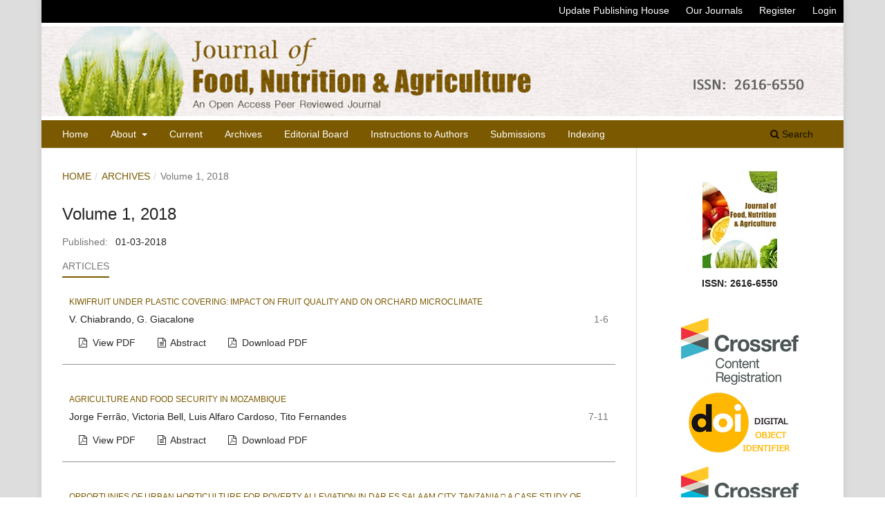

--- FILE ---
content_type: text/html; charset=utf-8
request_url: https://updatepublishing.com/journal/index.php/jfna/issue/view/563
body_size: 4588
content:
<!DOCTYPE html>
<html lang="en-US" xml:lang="en-US">
<head>
	<meta charset="utf-8">
	<meta name="viewport" content="width=device-width, initial-scale=1.0">
	<title>
		Volume 1, 2018
							| Journal of Food, Nutrition and Agriculture
			</title>

	
<link rel="icon" href="https://updatepublishing.com/journal/public/journals/28/favicon_en_US.png">
<meta name="generator" content="Open Journal Systems 3.3.0.8">
	<link rel="stylesheet" href="https://updatepublishing.com/journal/index.php/jfna/$$$call$$$/page/page/css?name=stylesheet" type="text/css" /><link rel="stylesheet" href="//fonts.googleapis.com/css?family=Montserrat:400,700|Noto+Serif:400,400i,700,700i" type="text/css" /><link rel="stylesheet" href="https://updatepublishing.com/journal/lib/pkp/styles/fontawesome/fontawesome.css?v=3.3.0.8" type="text/css" />
</head>
<body class="pkp_page_issue pkp_op_view has_site_logo" dir="ltr">

	<div class="pkp_structure_page">

				<header class="pkp_structure_head" id="headerNavigationContainer" role="banner">
						 <nav class="cmp_skip_to_content">
	<a href="#pkp_content_main">Skip to main content</a>
	<a href="#siteNav">Skip to main navigation menu</a>
		<a href="#pkp_content_footer">Skip to site footer</a>
</nav>

			<div class="pkp_head_wrapper">

				<div class="pkp_site_name_wrapper">
					<button class="pkp_site_nav_toggle">
						<span>Open Menu</span>
					</button>
										<div class="pkp_site_name">
																<a href="						https://updatepublishing.com/journal/index.php/jfna/index
					" class="is_img">
							<img src="https://updatepublishing.com/journal/public/journals/28/pageHeaderLogoImage_en_US.jpg" width="1160" height="130" alt="JFNA" />
						</a>
										</div>
				</div>

				
				<nav class="pkp_site_nav_menu" aria-label="Site Navigation">
					<a id="siteNav"></a>
					<div class="pkp_navigation_primary_row">
						<div class="pkp_navigation_primary_wrapper">
																				<ul id="navigationPrimary" class="pkp_navigation_primary pkp_nav_list">
								<li class="">
				<a href="https://updatepublishing.com/journal/index.php/jfna">
					Home
				</a>
							</li>
								<li class="">
				<a href="https://updatepublishing.com/journal/index.php/jfna/about">
					About
				</a>
									<ul>
																					<li class="">
									<a href="https://updatepublishing.com/journal/index.php/jfna">
										About the Journal
									</a>
								</li>
																												<li class="">
									<a href="https://updatepublishing.com/journal/index.php/jfna/Editorial-Policies">
										Editorial Policies
									</a>
								</li>
																												<li class="">
									<a href="https://updatepublishing.com/journal/index.php/jfna/Publication-Ethics">
										Publication Ethics
									</a>
								</li>
																												<li class="">
									<a href="https://updatepublishing.com/journal/index.php/jfna/Contact-">
										Contact
									</a>
								</li>
																		</ul>
							</li>
								<li class="">
				<a href="https://updatepublishing.com/journal/index.php/jfna/issue/current">
					Current
				</a>
							</li>
								<li class="">
				<a href="https://updatepublishing.com/journal/index.php/jfna/issue/archive">
					Archives
				</a>
							</li>
								<li class="">
				<a href="https://updatepublishing.com/journal/index.php/jfna/editorial-board">
					Editorial Board
				</a>
							</li>
								<li class="">
				<a href="https://updatepublishing.com/journal/index.php/jfna/instructions-to-authors">
					Instructions to Authors
				</a>
							</li>
								<li class="">
				<a href="https://updatepublishing.com/journal/index.php/jfna/about/submissions">
					Submissions
				</a>
							</li>
								<li class="">
				<a href="https://updatepublishing.com/journal/index.php/jfna/navigationMenu/view/indexing">
					Indexing
				</a>
							</li>
										</ul>

				

																						<div class="pkp_navigation_search_wrapper">
									<a href="https://updatepublishing.com/journal/index.php/jfna/search" class="pkp_search pkp_search_desktop">
										<span class="fa fa-search" aria-hidden="true"></span>
										Search
									</a>
								</div>
													</div>
					</div>
					<div class="pkp_navigation_user_wrapper" id="navigationUserWrapper">
							<ul id="navigationUser" class="pkp_navigation_user pkp_nav_list">
								<li class="profile">
				<a href="https://updatepublishing.com/">
					Update Publishing House
				</a>
							</li>
								<li class="profile">
				<a href="https://updatepublishing.com/journals.php">
					Our Journals
				</a>
							</li>
								<li class="profile">
				<a href="https://updatepublishing.com/journal/index.php/jfna/user/register">
					Register
				</a>
							</li>
								<li class="profile">
				<a href="https://updatepublishing.com/journal/index.php/jfna/login">
					Login
				</a>
							</li>
										</ul>

					</div>
				</nav>
			</div><!-- .pkp_head_wrapper -->
		</header><!-- .pkp_structure_head -->

						<div class="pkp_structure_content has_sidebar">
			<div class="pkp_structure_main" role="main">
				<a id="pkp_content_main"></a>

<div class="page page_issue">

				<nav class="cmp_breadcrumbs" role="navigation" aria-label="You are here:">
	<ol>
		<li>
			<a href="https://updatepublishing.com/journal/index.php/jfna/index">
				Home
			</a>
			<span class="separator">/</span>
		</li>
		<li>
			<a href="https://updatepublishing.com/journal/index.php/jfna/issue/archive">
				Archives
			</a>
			<span class="separator">/</span>
		</li>
		<li class="current" aria-current="page">
			<span aria-current="page">
									Volume 1, 2018
							</span>
		</li>
	</ol>
</nav>
		<h1>
			Volume 1, 2018
		</h1>
		<div class="obj_issue_toc">

		
		<div class="heading">

						
				
												
							<div class="published">
				<span class="label">
					Published:
				</span>
				<span class="value">
					01-03-2018
				</span>
			</div>
			</div>

		
		<div class="sections">
			<div class="section">
									<h2>
					Articles
				</h2>
						<ul class="cmp_article_list articles">
									<li>
						
	
<div class="obj_article_summary">
	
	<div class="title">
		<a id="article-6945" href="https://updatepublishing.com/journal/index.php/jfna/article/view/6945">
			Kiwifruit under plastic covering: impact on fruit quality and on orchard microclimate
					</a>
	</div>

		<div class="meta">
				<div class="authors">
			V. Chiabrando, G. Giacalone
		</div>
		
							<div class="pages">
				1-6
			</div>
		
		
	</div>
	
			<ul class="galleys_links">
																									<li>
																										
	
		



<a class="obj_galley_link pdf" href="https://updatepublishing.com/journal/index.php/jfna/article/view/6945/5747" target="_blank">

		
	View PDF
</a>
<a class="obj_galley_link" href='https://updatepublishing.com/journal/index.php/jfna/article/view/6945'>
	Abstract
</a>
<a class="obj_galley_link pdf" href="https://updatepublishing.com/journal/index.php/jfna/article/download/6945/5747">

		
	Download PDF
</a>

																																		
																	
										</li>
					</ul>
	
	
</div>
					</li>
									<li>
						
	
<div class="obj_article_summary">
	
	<div class="title">
		<a id="article-6946" href="https://updatepublishing.com/journal/index.php/jfna/article/view/6946">
			Agriculture and Food Security in Mozambique
					</a>
	</div>

		<div class="meta">
				<div class="authors">
			Jorge Ferrão, Victoria Bell, Luis Alfaro Cardoso, Tito Fernandes
		</div>
		
							<div class="pages">
				7-11
			</div>
		
		
	</div>
	
			<ul class="galleys_links">
																									<li>
																										
	
		



<a class="obj_galley_link pdf" href="https://updatepublishing.com/journal/index.php/jfna/article/view/6946/5748" target="_blank">

		
	View PDF
</a>
<a class="obj_galley_link" href='https://updatepublishing.com/journal/index.php/jfna/article/view/6946'>
	Abstract
</a>
<a class="obj_galley_link pdf" href="https://updatepublishing.com/journal/index.php/jfna/article/download/6946/5748">

		
	Download PDF
</a>

																																		
																	
										</li>
					</ul>
	
	
</div>
					</li>
									<li>
						
	
<div class="obj_article_summary">
	
	<div class="title">
		<a id="article-6947" href="https://updatepublishing.com/journal/index.php/jfna/article/view/6947">
			Opportunies of Urban Horticulture for Poverty Alleviation in Dar es Salaam city, Tanzania  A Case study of Ubungo Municipality
					</a>
	</div>

		<div class="meta">
				<div class="authors">
			Obadia Kyetuza Bishoge, Shaldon Leparan Suntu
		</div>
		
							<div class="pages">
				12-16
			</div>
		
		
	</div>
	
			<ul class="galleys_links">
																									<li>
																										
	
		



<a class="obj_galley_link pdf" href="https://updatepublishing.com/journal/index.php/jfna/article/view/6947/5749" target="_blank">

		
	View PDF
</a>
<a class="obj_galley_link" href='https://updatepublishing.com/journal/index.php/jfna/article/view/6947'>
	Abstract
</a>
<a class="obj_galley_link pdf" href="https://updatepublishing.com/journal/index.php/jfna/article/download/6947/5749">

		
	Download PDF
</a>

																																		
																	
										</li>
					</ul>
	
	
</div>
					</li>
									<li>
						
	
<div class="obj_article_summary">
	
	<div class="title">
		<a id="article-6948" href="https://updatepublishing.com/journal/index.php/jfna/article/view/6948">
			Response of rice varieties to nitrogen fertilization under irrigation at Talata Mafara, Sudan savanna
					</a>
	</div>

		<div class="meta">
				<div class="authors">
			H. Mani, A. Muhammad, , B. A. Mahmoud, A. Usman
		</div>
		
							<div class="pages">
				17-20
			</div>
		
		
	</div>
	
			<ul class="galleys_links">
																									<li>
																										
	
		



<a class="obj_galley_link pdf" href="https://updatepublishing.com/journal/index.php/jfna/article/view/6948/5750" target="_blank">

		
	View PDF
</a>
<a class="obj_galley_link" href='https://updatepublishing.com/journal/index.php/jfna/article/view/6948'>
	Abstract
</a>
<a class="obj_galley_link pdf" href="https://updatepublishing.com/journal/index.php/jfna/article/download/6948/5750">

		
	Download PDF
</a>

																																		
																	
										</li>
					</ul>
	
	
</div>
					</li>
									<li>
						
	
<div class="obj_article_summary">
	
	<div class="title">
		<a id="article-6949" href="https://updatepublishing.com/journal/index.php/jfna/article/view/6949">
			Kinetic investigation of emulsion stability in oil/water emulsions stabilized with protein
					</a>
	</div>

		<div class="meta">
				<div class="authors">
			Vanya Gandova
		</div>
		
							<div class="pages">
				21-24
			</div>
		
		
	</div>
	
			<ul class="galleys_links">
																									<li>
																										
	
		



<a class="obj_galley_link pdf" href="https://updatepublishing.com/journal/index.php/jfna/article/view/6949/5751" target="_blank">

		
	View PDF
</a>
<a class="obj_galley_link" href='https://updatepublishing.com/journal/index.php/jfna/article/view/6949'>
	Abstract
</a>
<a class="obj_galley_link pdf" href="https://updatepublishing.com/journal/index.php/jfna/article/download/6949/5751">

		
	Download PDF
</a>

																																		
																	
										</li>
					</ul>
	
	
</div>
					</li>
									<li>
						
	
<div class="obj_article_summary">
	
	<div class="title">
		<a id="article-6950" href="https://updatepublishing.com/journal/index.php/jfna/article/view/6950">
			Effect of smoking, drying and the combination of smoking-drying on the nutritional and sensory attributes of catfish (Clarias gariepinus)
					</a>
	</div>

		<div class="meta">
				<div class="authors">
			A. O Akinsola, O. A Idowu, G. O Akanbi, M. A Taiwo- Oshin
		</div>
		
							<div class="pages">
				25-29
			</div>
		
		
	</div>
	
			<ul class="galleys_links">
																									<li>
																										
	
		



<a class="obj_galley_link pdf" href="https://updatepublishing.com/journal/index.php/jfna/article/view/6950/5752" target="_blank">

		
	View PDF
</a>
<a class="obj_galley_link" href='https://updatepublishing.com/journal/index.php/jfna/article/view/6950'>
	Abstract
</a>
<a class="obj_galley_link pdf" href="https://updatepublishing.com/journal/index.php/jfna/article/download/6950/5752">

		
	Download PDF
</a>

																																		
																	
										</li>
					</ul>
	
	
</div>
					</li>
									<li>
						
	
<div class="obj_article_summary">
	
	<div class="title">
		<a id="article-6951" href="https://updatepublishing.com/journal/index.php/jfna/article/view/6951">
			Evaluation of yellow maize inbred lines for maturity and grain yield related traits using line×tester analysis
					</a>
	</div>

		<div class="meta">
				<div class="authors">
			Farman Ullah, Fawad Ali, Abdus Salam, Muhammad Siddique Afridi, Hidayat ur Rahman
		</div>
		
							<div class="pages">
				30-34
			</div>
		
		
	</div>
	
			<ul class="galleys_links">
																									<li>
																										
	
		



<a class="obj_galley_link pdf" href="https://updatepublishing.com/journal/index.php/jfna/article/view/6951/5753" target="_blank">

		
	View PDF
</a>
<a class="obj_galley_link" href='https://updatepublishing.com/journal/index.php/jfna/article/view/6951'>
	Abstract
</a>
<a class="obj_galley_link pdf" href="https://updatepublishing.com/journal/index.php/jfna/article/download/6951/5753">

		
	Download PDF
</a>

																																		
																	
										</li>
					</ul>
	
	
</div>
					</li>
									<li>
						
	
<div class="obj_article_summary">
	
	<div class="title">
		<a id="article-6952" href="https://updatepublishing.com/journal/index.php/jfna/article/view/6952">
			The effect of rearing system and cooking method on the carnosine and anserine content of poultry and game meat
					</a>
	</div>

		<div class="meta">
				<div class="authors">
			Darren Juniper, Caroline Rymer
		</div>
		
							<div class="pages">
				35-39
			</div>
		
		
	</div>
	
			<ul class="galleys_links">
																									<li>
																										
	
		



<a class="obj_galley_link pdf" href="https://updatepublishing.com/journal/index.php/jfna/article/view/6952/5754" target="_blank">

		
	View PDF
</a>
<a class="obj_galley_link" href='https://updatepublishing.com/journal/index.php/jfna/article/view/6952'>
	Abstract
</a>
<a class="obj_galley_link pdf" href="https://updatepublishing.com/journal/index.php/jfna/article/download/6952/5754">

		
	Download PDF
</a>

																																		
																	
										</li>
					</ul>
	
	
</div>
					</li>
									<li>
						
	
<div class="obj_article_summary">
	
	<div class="title">
		<a id="article-6953" href="https://updatepublishing.com/journal/index.php/jfna/article/view/6953">
			Natural plant colorants widely used in Vietnam traditional food culture
					</a>
	</div>

		<div class="meta">
				<div class="authors">
			Quang- Ung Le, Horng- Liang Lay, Ming- Chang Wu, Thi Hong- Hanh Nguyen
		</div>
		
							<div class="pages">
				40-46
			</div>
		
		
	</div>
	
			<ul class="galleys_links">
																									<li>
																										
	
		



<a class="obj_galley_link pdf" href="https://updatepublishing.com/journal/index.php/jfna/article/view/6953/5755" target="_blank">

		
	View PDF
</a>
<a class="obj_galley_link" href='https://updatepublishing.com/journal/index.php/jfna/article/view/6953'>
	Abstract
</a>
<a class="obj_galley_link pdf" href="https://updatepublishing.com/journal/index.php/jfna/article/download/6953/5755">

		
	Download PDF
</a>

																																		
																	
										</li>
					</ul>
	
	
</div>
					</li>
									<li>
						
	
<div class="obj_article_summary">
	
	<div class="title">
		<a id="article-6954" href="https://updatepublishing.com/journal/index.php/jfna/article/view/6954">
			Assessment of data fusion oriented on data mining approaches to enhance precision agriculture practices aimed at increase of Durum Wheat (Triticum turgidum L. var. durum) yield
					</a>
	</div>

		<div class="meta">
				<div class="authors">
			A. D’Accolti, S. Maggio, A. Massaro, A. M. Galiano, V. Birard, L. Pellicani
		</div>
		
							<div class="pages">
				47-54
			</div>
		
		
	</div>
	
			<ul class="galleys_links">
																									<li>
																										
	
		



<a class="obj_galley_link pdf" href="https://updatepublishing.com/journal/index.php/jfna/article/view/6954/5756" target="_blank">

		
	View PDF
</a>
<a class="obj_galley_link" href='https://updatepublishing.com/journal/index.php/jfna/article/view/6954'>
	Abstract
</a>
<a class="obj_galley_link pdf" href="https://updatepublishing.com/journal/index.php/jfna/article/download/6954/5756">

		
	Download PDF
</a>

																																		
																	
										</li>
					</ul>
	
	
</div>
					</li>
							</ul>
				</div>
		</div><!-- .sections -->
</div>
	</div>

	</div><!-- pkp_structure_main -->

									<div class="pkp_structure_sidebar left" role="complementary" aria-label="Sidebar">
				<div class="pkp_block block_custom" id="customblock-cover">
	<h2 class="title pkp_screen_reader">cover</h2>
	<div class="content">
		<p align="center"><img src="https://updatepublishing.com/journal/public/site/images/editor/jfna-dc628ae7af2b38096a8c4336bcdfc3cc.jpg" alt="" width="108" height="146"><br><strong>ISSN: 2616-6550</strong></p>
<p align="center"><strong><br><img src="/journal/public/site/images/sciflora/crossref._1__.png"><br><img src="/journal/public/site/images/sciflora/1111.png"><br><img src="/journal/public/site/images/sciflora/similarity-check-logo.png"><br></strong></p>
	</div>
</div>
<div class="pkp_block block_make_submission">
	<h2 class="pkp_screen_reader">
		Make a Submission
	</h2>

	<div class="content">
		<a class="block_make_submission_link" href="https://updatepublishing.com/journal/index.php/jfna/about/submissions">
			Make a Submission
		</a>
	</div>
</div>
<div class="pkp_block block_information">
	<h2 class="title">Information</h2>
	<div class="content">
		<ul>
							<li>
					<a href="https://updatepublishing.com/journal/index.php/jfna/information/readers">
						For Readers
					</a>
				</li>
										<li>
					<a href="https://updatepublishing.com/journal/index.php/jfna/information/authors">
						For Authors
					</a>
				</li>
										<li>
					<a href="https://updatepublishing.com/journal/index.php/jfna/information/librarians">
						For Librarians
					</a>
				</li>
					</ul>
	</div>
</div>

			</div><!-- pkp_sidebar.left -->
			</div><!-- pkp_structure_content -->

<div class="pkp_structure_footer_wrapper" role="contentinfo">
	<a id="pkp_content_footer"></a>

	<div class="pkp_structure_footer">

					<div class="pkp_footer_content">
				<div class="container-box"><!-- About -->
<div class="four columns">
<div align="left">
<div class="footer-headline">
<h4>Journal of Food, Nutrition and Agriculture</h4>
</div>
<ul class="links-list">
<li class="show"><a href="https://updatepublishing.com/journal/index.php/jfna">Journal Home Page</a></li>
<li class="show"><a href="https://updatepublishing.com/journal/index.php/jfna">About the Journal</a></li>
<li class="show"><a href="https://updatepublishing.com/journal/index.php/jfna/navigationMenu/view/editorial-board">Editorial Board</a></li>
<li class="show"><a href="https://updatepublishing.com/journal/index.php/jfna/navigationMenu/view/indexing">Abstracting and indexing</a></li>
<li class="show"><a href="https://updatepublishing.com/journal/index.php/jfna/issue/view/565">Latest Issue</a></li>
</ul>
</div>
<div class="clear">&nbsp;</div>
</div>
<div class="four columns">
<div class="footer-headline">
<h4>Journal Policies</h4>
</div>
<ul class="links-list">
<li class="show"><a href="https://updatepublishing.com/journal/index.php/jfna/navigationMenu/view/Editorial-Policies">Editorial Policies</a></li>
<li class="show"><a href="https://updatepublishing.com/journal/index.php/jfna/navigationMenu/view/Editorial-Policies">Publication Ethics</a></li>
<li class="show"><a href="https://updatepublishing.com/journal/index.php/jfna/navigationMenu/view/Editorial-Policies">Plagiarism Policy</a></li>
<li class="show"><a href="https://updatepublishing.com/journal/index.php/jfna/navigationMenu/view/Editorial-Policies">Retraction Policy</a></li>
<li class="show"><a href="https://updatepublishing.com/journal/index.php/jfna/navigationMenu/view/Editorial-Policies">Open Access Policy</a></li>
</ul>
</div>
<div class="four columns">
<div class="footer-headline">
<h4>For Authors</h4>
</div>
<ul class="links-list">
<li class="show"><a href="https://updatepublishing.com/journal/index.php/jfna">Aims &amp; Scope</a></li>
<li class="show"><a href="https://updatepublishing.com/journal/index.php/jfna/navigationMenu/view/instructions-to-authors">Author Guidelines</a></li>
<li class="show"><a href="https://updatepublishing.com/journal/index.php/jfna/navigationMenu/view/Publication-Ethics">Publication Ethics</a></li>
<li class="show"><a href="https://updatepublishing.com/journal/index.php/jfna/navigationMenu/view/instructions-to-authors">Publishing Charges</a></li>
<li class="show"><a href="https://updatepublishing.com/journal/index.php/jfna/about/submissions">Submit Article</a><a href="https://www.ejmanager.com/my/jp/">&nbsp;</a></li>
</ul>
</div>
<div class="four columns">
<div class="footer-headline">
<h4>Related Journal</h4>
</div>
<a href="https://updatepublishing.com/journal/index.php/cb/index" target="_blank" rel="noopener">&nbsp;</a><a title="Food Biology" href="https://updatepublishing.com/journal/index.php/fb" target="_blank" rel="noopener"><img src="https://updatepublishing.com/images/j/ijfb.jpg" alt="Food Biology" width="121" height="164"></a><a href="https://updatepublishing.com/journal/index.php/fb"></a> <!--<ul class="links-list">
<li class="show"><a href="https://updatepublishing.com/journal/index.php/cb/" target="_blank" rel="noopener">Current Botany</a></li>
<li class="show"><a href="https://updatepublishing.com/journal/index.php/ripb/" target="_blank" rel="noopener">Research in Plant Biology</a></li>
<li class="show"><a href="https://updatepublishing.com/journal/index.php/jaa/" target="_blank" rel="noopener">Journal of Aridland Agriculture</a></li>
<li class="show"><a href="https://updatepublishing.com/journals/index.php/jsa/" target="_blank" rel="noopener">Journal of Scientific Agriculture</a></li>
<li class="show"><a href="https://updatepublishing.com/journals/index.php/ia/" target="_blank" rel="noopener">Innovations in Agriculture</a></li>
</ul> --></div>
<div class="fifteen columns" align="center">
<div id="footer-bottom" style="font-size: 12px;">
<div align="center"><a href="https://updatepublishing.com/journal/index.php/jp/">Sitemap</a><a href="contact-us">&nbsp;|&nbsp;</a><a href="contact-us">Feedback</a><a href="contact-us">&nbsp;|&nbsp;</a><a href="copyright">Copyright</a><br> The publication is licensed under a&nbsp;<a href="http://creativecommons.org/licenses/by/4.0/" target="_blank" rel="noopener">Creative Commons License</a>&nbsp;(CC BY)<img src="/journals/public/site/images/updatepub/open-access-policy1.gif" alt="">.<a href="http://creativecommons.org/licenses/by/4.0/legalcode" target="_blank" rel="noopener">View Legal Code</a></div>
<div align="center">Publisher: <a href="https://updatepublishing.com/journals.php">Update Publishing House</a>&nbsp;| Powered By:&nbsp;<a title="Best OJS Journals Development Service By CyberDairy Solutions" href="http://cyberdairy.com/open-journal-system/">CyberDairy</a></div>
<div align="center">Platform by OJS/PKP</div>
</div>
</div>
</div>
			</div>
		
		
	</div>
</div><!-- pkp_structure_footer_wrapper -->

</div><!-- pkp_structure_page -->

<script src="https://updatepublishing.com/journal/lib/pkp/lib/vendor/components/jquery/jquery.min.js?v=3.3.0.8" type="text/javascript"></script><script src="https://updatepublishing.com/journal/lib/pkp/lib/vendor/components/jqueryui/jquery-ui.min.js?v=3.3.0.8" type="text/javascript"></script><script src="https://updatepublishing.com/journal/plugins/themes/default/js/lib/popper/popper.js?v=3.3.0.8" type="text/javascript"></script><script src="https://updatepublishing.com/journal/plugins/themes/default/js/lib/bootstrap/util.js?v=3.3.0.8" type="text/javascript"></script><script src="https://updatepublishing.com/journal/plugins/themes/default/js/lib/bootstrap/dropdown.js?v=3.3.0.8" type="text/javascript"></script><script src="https://updatepublishing.com/journal/plugins/themes/default/js/main.js?v=3.3.0.8" type="text/javascript"></script>


<script defer src="https://static.cloudflareinsights.com/beacon.min.js/vcd15cbe7772f49c399c6a5babf22c1241717689176015" integrity="sha512-ZpsOmlRQV6y907TI0dKBHq9Md29nnaEIPlkf84rnaERnq6zvWvPUqr2ft8M1aS28oN72PdrCzSjY4U6VaAw1EQ==" data-cf-beacon='{"version":"2024.11.0","token":"e1989319494c4597ad23eb382a5bed41","r":1,"server_timing":{"name":{"cfCacheStatus":true,"cfEdge":true,"cfExtPri":true,"cfL4":true,"cfOrigin":true,"cfSpeedBrain":true},"location_startswith":null}}' crossorigin="anonymous"></script>
</body>
</html>
